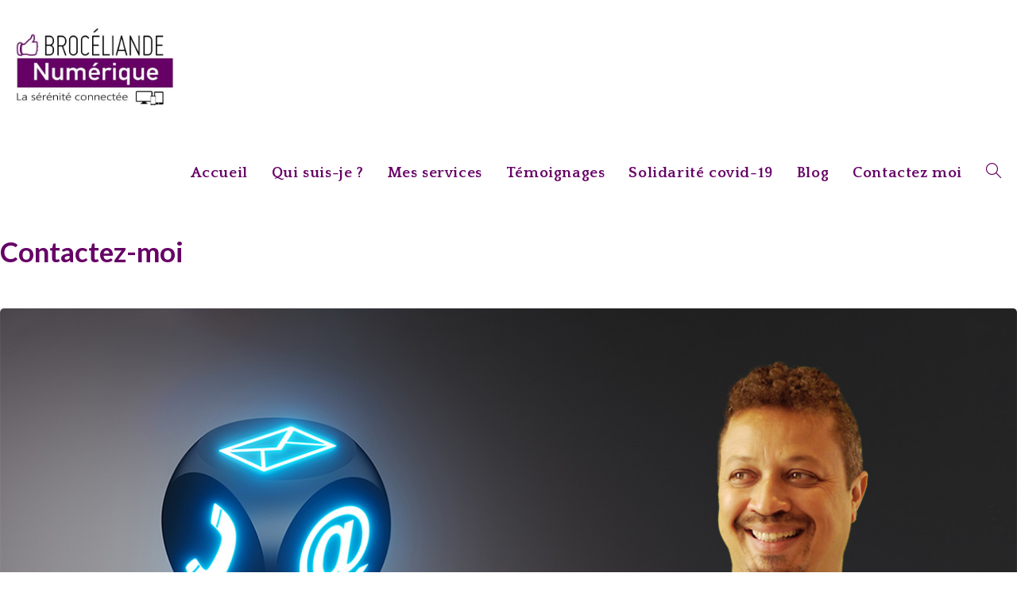

--- FILE ---
content_type: text/css
request_url: https://broceliande-numerique.com/wp-content/uploads/elementor/css/post-340.css?ver=1709506598
body_size: 279
content:
.elementor-340 .elementor-element.elementor-element-b2089d6 > .elementor-container{max-width:1350px;}.elementor-340 .elementor-element.elementor-element-99dc196{color:#660066;font-family:"Lato", Sans-serif;font-size:35px;font-weight:600;}.elementor-340 .elementor-element.elementor-element-a710a1c{text-align:center;}.elementor-340 .elementor-element.elementor-element-a710a1c img{border-radius:5px 5px 5px 5px;}.elementor-340 .elementor-element.elementor-element-a710a1c > .elementor-widget-container{margin:0px 0px 0px 0px;padding:0px 0px 0px 0px;}.elementor-340 .elementor-element.elementor-element-f08090d{columns:2;text-align:left;color:#660066;font-family:"Montserrat", Sans-serif;font-size:17px;font-weight:500;font-style:normal;line-height:1.6em;letter-spacing:-0.6px;}.elementor-340 .elementor-element.elementor-element-f08090d > .elementor-widget-container{margin:0px 0px 0px 0px;padding:20px 10px 10px 10px;}@media(max-width:767px){.elementor-340 .elementor-element.elementor-element-b2089d6{margin-top:0px;margin-bottom:0px;padding:0px 5px 0px 5px;}.elementor-340 .elementor-element.elementor-element-99dc196 > .elementor-widget-container{margin:0px 0px 0px 0px;padding:0px 0px 0px 0px;}.elementor-340 .elementor-element.elementor-element-a710a1c > .elementor-widget-container{margin:0px 0px 0px 0px;padding:0px 0px 0px 0px;}.elementor-340 .elementor-element.elementor-element-f08090d{columns:1;font-size:17px;line-height:1.6em;}.elementor-340 .elementor-element.elementor-element-f08090d > .elementor-widget-container{margin:0px 0px 0px 0px;padding:0px 0px 0px 0px;}}